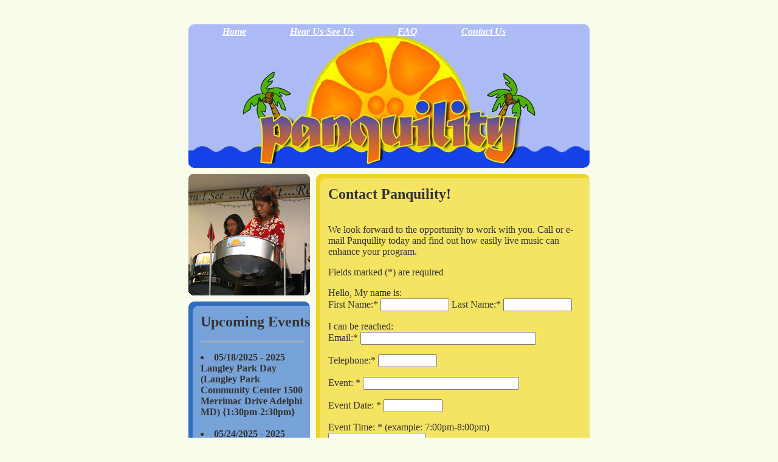

--- FILE ---
content_type: text/html
request_url: http://www.panquility.com/contact.shtml
body_size: 6645
content:
<!DOCTYPE html PUBLIC "-//W3C//DTD XHTML 1.0 Strict//EN" "http://www.w3.org/TR/xhtml1/DTD/xhtml1-strict.dtd">
<!--
Design by Free CSS Templates
http://www.freecsstemplates.org
Released for free under a Creative Commons Attribution 2.5 License
-->
<html xmlns="http://www.w3.org/1999/xhtml">
<head>
<meta http-equiv="content-type" content="text/html; charset=utf-8" />
<meta name="keywords" content="tropical weddings, tropical theme weddings, beach weddings, beach weddings steel, waterfront weddings steel, waterfront weddings , bayfront weddings steel, bayfront weddings , beach drum, Washington, Alexandria, Annapolis, Arlington, Baltimore, Bowie, Columbia, DC, Fairfax, Prince Georges, Island band, MD, Maryland, Montgomery, NoVA, Potomac, Prince, VA, Virginia, Washington DC, wedding, acoustic, bookings, caribbean, caribbean band, caribean, carnival, carnival music, carribean, drum, festival, festive, festivities, festivity, gig, grand, hire steel drum, live, luau, music, musician, musicians, opening, outdoor, outdoors, pan, pan music, pan players, party, picnic, pool party steelband, social events, steel, steel drum, steel drum band, steel drum wedding, beach wedding, beach band, steel drummer performers, steel pan, steel pan band, steelband, steeldrum, steelpan, tropical, tropical island">
<meta name="description" content="Panquility: Premier Steel Pan Drum Group in the DC Metropolitian Area">
<title>PanQuility.Com</title>
<meta name="keywords" content="" />
<meta name="description" content="" />

<link href="default.css" rel="stylesheet" type="text/css" />
</head>
<body>

<div id="header">
	<div id="menu">


<ul>
<li><a href=http://www.panquility.com>Home</a></li>
<li><a href=http://www.panquility.com/husu.shtml>Hear Us-See Us</a></li>
<li><a href=http://www.panquility.com/faq.shtml>FAQ</a></li>
<li><a href=http://www.panquility.com/contact.shtml>Contact Us</a></li>
</ul>
<br>


                        <br>
                        <br>
                        <br>
                        <br>
                        <br>
                        <br>
                        <br>
                        <br>
                        <br>
	</div>
</div>
<div id="content">
<!-----------------------------------------Right Column(Yellow)------------------------------------->
	<div id="colOne">
		<h2 class="top-head">Contact Panquility!</h2>
		<!--<h3>A Premier Steel Drum Group</h3>-->
		<div class="content">

		
			<p>We look forward to the opportunity to work with you.  Call or
			e-mail Panquility today and find out how easily live music
			can enhance your program.</p> 

			<p>
			<form method="POST" action="contact.cgi">
			 Fields marked (*) are required

			 <p>Hello, My name is: <br>
			 First Name:*
 			 <input type="text" name="FirstName" Size="12">
			 Last Name:*
 			 <input type="text" name="LastName" Size="12">

			 <p>I can be reached: <br>
 			 Email:*
 			 <input type="text" name="Email" Size="34">
			 <p>Telephone:*
 			 <input type="text" name="Tel" size="10">
			 <p>Event: *
 			 <input type="text" name="Event" size="30">
			 <p>Event Date: *
 			 <input type="text" name="Date" size="10">
			 <p>Event Time: * (example: 7:00pm-8:00pm)
 			 <input type="text" name="Time" size="18">
			 <p>Event Location: *
 			 <input type="text" name="Location" size="30">

			 <p>I am interested in Panquility for (<i>Additional details</i>): <br>
			 <textarea wrap name="Comments" row=18 cols=50 ></textarea>

                         <p>How did you hear about us?:<br>
                         <INPUT TYPE=RADIO NAME="HearAbout" VALUE="Friend" > Friend
                         <INPUT TYPE=RADIO NAME="HearAbout" VALUE="Craiglist" >  Craigslist
                         <INPUT TYPE=RADIO NAME="HearAbout" VALUE="Wedding Site" > Wedding Site
                         <INPUT TYPE=RADIO NAME="HearAbout" VALUE="Web Search" > Web Search

			 <p><input type="submit" name="submit" value="Submit">
			 </form>
			
			</p>

			<p></p>
			<p>
Remember Panquility also offers distinct advantages:
<ul>
<li>     A minimal amount of space required, (10 ft x 10 ft  is enough) </li>
<li>     No need for electrical equipment </li>
</ul>
 
                        </p>
<p>Call or Email today!!! 
<!--
(240) 317-7260 
-->

<a href="tel:240-317-7260">
(240) 317-7260 
</a>

 or 
E-Mail:<a href="
&#109;&#97&#105;&#108;&#116;&#111;&#58
&#105;&#110;&#102;&#111;&#64;&#112;&#97;&#110;&#113;&#117;&#105;&#108;&#105;&#116;&#121;&#46;&#99;&#111;&#109
">
&#105;&#110;&#102;&#111[at]&#112;&#97;&#110;&#113;&#117;&#105;&#108;&#105;&#116;&#121;&#46;&#99;&#111;&#109
</a></p>

			<p></p>

                        
<br><br>
<a href=http://www.panquility.com>Home</a>&nbsp;&nbsp;&nbsp;&nbsp;&nbsp;
<a href=http://www.panquility.com/husu.shtml>Hear Us-See Us</a>&nbsp;&nbsp;&nbsp;&nbsp;&nbsp;
<a href=http://www.panquility.com/faq.shtml>FAQ</a>&nbsp;&nbsp;&nbsp;&nbsp;&nbsp;
<a href=http://www.panquility.com/contact.shtml>Contact Us</a>&nbsp;&nbsp;&nbsp;&nbsp;&nbsp;

<br>

		</div>
	</div>
<!-----------------------------------------Left Column(Blue)----------------------------------------->
	<div id="colTwo">
	                <div class="image" style="height: 210px;">

<img src=images/box/3.jpg border=0 width=200 height=210 alt=Panquility>

<script language=JavaScript1.2 SRC=http://www.panquility.com/right_mouse.js>
</script>

</div>
	
		<h2 class="top-head">Upcoming Events</h2>
		<div class="content">
                <hr>

<ul>
<li><strong>05/18/2025</a> -  2025 Langley Park Day (Langley Park Community Center 1500 Merrimac Drive Adelphi MD) {1:30pm-2:30pm}</strong></li><br>
<li><strong>05/24/2025</a> -  2025 Bowie MD Memorial Day Parade</a> (Bowie MD) (Parade begins at 11AM starts at the Bowie High School Annex (3021 Belair Drive) and will go towards Annapolis Road turning right onto Sussex Lane; and make another right onto Stonybrook Drive ; this year ends at the end of Stonybrook Drive )</strong></li><br>
<li><strong>07/04/2025</a> -  <a href=https://www.takomapark4th.org/when-and-where  TARGET=NEW-WIN>2025 Takoma Park Maryland Independence Day Celebration Parade</a> (Takoma Park MD) {10AM-NOON}</strong></li><br>
<li><strong>09/19/2025</a> -  <a href=https://www.hyattsville.org/145/Summer-Jam-Series  TARGET=NEW-WIN> 2025 City of Hyattsville Summer Jam </a> (Hyattsville MD) {7:00pm-8:00pm}</strong></li><br>
</ul>
		
                <hr>
		</div>
	</div>
	<div id="extra" style="clear: both;"></div>
</div>
<div id="footer">
	<p>Copyright &copy; 2007-2026 Panquility </p>
</body>
</html>


--- FILE ---
content_type: text/css
request_url: http://www.panquility.com/default.css
body_size: 2171
content:
/*
Comment!
*/

.blink_me {
  animation: blinker 1s linear infinite;
}

@keyframes blinker {
  50% {
    opacity: 0;
  }
}

body {
	margin: 40px 0;
	padding: 0;
	/* 
	background: #EDFFFF;
        */
        background: #F9FCEA;
	font-family: Georgia, "Times New Roman", Times, serif;
	color: #333333;
}

h1, h2, h3, h4, h5, h6 {
	margin: 0;
	padding: 0;
}

ul {
	margin-left: 0;
	padding-left: 0;
	list-style-position: inside;
}

a:hover {
	text-decoration: none;
}

img {
	border: none;
}

/* Header */

#header {
	width: 660px;
	height: 236px;
	margin: 0 auto;
}

/* Logo */

#logo {
	float: right;
	width: 200px;
	height: 200px;
	background: url(images/img1.gif);
}

#logo * {
	text-align: center;
	text-transform: lowercase;
	text-decoration: none;
	font-style: italic;
	color: #FFFFFF;
}

#logo h1 {
	padding: 74px 0 0 0;
	letter-spacing: -2px;
	font-size: 2.25em;
}

#logo h2 {
	padding: .25em 0 0 0;
	letter-spacing: -1px;
	font-size: 1em;
}

/* Menu */

#menu {
/*
	float: left;
	width: 660px;
	height: 200px;
	background: url(images/img2.jpg);
*/


	float: left;
        width: 660px;
        height: 236px;
	background: url(images/img2-11.jpg); 
}

#menu ul {
	margin: 0;
	padding: 3px 0 0 0;
	list-style: none;
}

#menu li {
	display: inline;
}

#menu a {
	display: block;
	float: left;
	padding: 0 1em 0 3.5em;
	/*text-transform: Uppercase;*/
	/* font-size: small; */
	font-size: medium;
	font-weight: bold;
	font-style: italic;
	/* color: #9E5D03; */
	color: #FFFFFF; 
}

/* Content */

#content {
	width: 660px;
	margin: 0 auto;
	background: url(images/img3.gif);
}

#colOne {
	float: right;
	width: 450px;
}

#colOne .top-head {
	padding: 30px 0 0 20px;
	background: url(images/img6.gif) no-repeat;
}

#colOne .content {
	padding: 20px;
}

#colTwo {
	float: left;
	width: 200px;
}

#colTwo .top-head {
	padding: 30px 0 0 20px;
	background: url(images/img5.gif) no-repeat;
}

#colTwo .content {
	padding: 10px 10px 10px 20px;
}

#extra {
	height: 10px;
	background: url(images/img7.gif);
}

/* Footer */

#footer {
	width: 660px;
	margin: 0 auto;
}

#footer p {
	margin: 0;
	padding: 1em 1em 0 0;
	text-align: right;
	font-size: x-small;
	color: #F9FCEA;
}


--- FILE ---
content_type: application/javascript
request_url: http://www.panquility.com/right_mouse.js
body_size: 525
content:
if (navigator.appName.indexOf("Netscape") != -1){
document.captureEvents(Event.MOUSEDOWN)
document.onmousedown = checkClick
function checkClick(ev) {
        if (ev.which != 1) {
                alert("Right click has been disabled.")   // You can delete this line if you want
                return false
        }
}	
}
if (navigator.appName.indexOf("Explorer") != -1){
document.body.onmousedown=new Function("if (event.button==2||event.button==3)alert('hey, hey, The right mouse button has been disabled, Sorry')")
}






